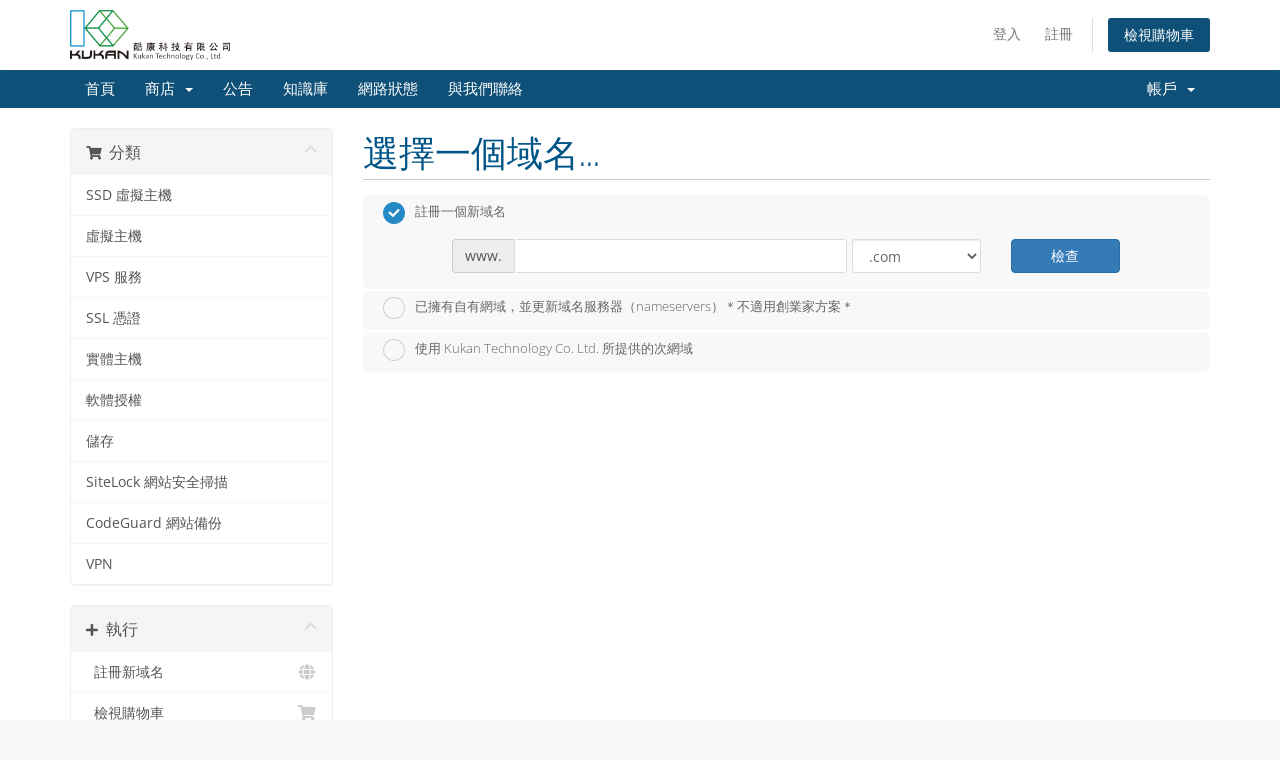

--- FILE ---
content_type: text/html; charset=utf-8
request_url: https://kukan.tw/hosts/store/xu-ni-zhu-ji/un-tw-10gd
body_size: 9610
content:
<!DOCTYPE html>
<html lang="en">
<head>
    <meta charset="utf-8" />
    <meta http-equiv="X-UA-Compatible" content="IE=edge">
    <meta name="viewport" content="width=device-width, initial-scale=1">
    <title>購物車 - Kukan Technology Co. Ltd.</title>

    <!-- Styling -->
<link href="/hosts/assets/fonts/css/open-sans-family.css" rel="stylesheet" type="text/css" />
<link href="/hosts/assets/fonts/css/raleway-family.css" rel="stylesheet" type="text/css" />
<link href="/hosts/templates/six/css/all.min.css?v=ed5b4d" rel="stylesheet">
<link href="/hosts/assets/css/fontawesome-all.min.css" rel="stylesheet">
<link href="/hosts/templates/six/css/custom.css" rel="stylesheet">

<!-- HTML5 Shim and Respond.js IE8 support of HTML5 elements and media queries -->
<!-- WARNING: Respond.js doesn't work if you view the page via file:// -->
<!--[if lt IE 9]>
  <script src="https://oss.maxcdn.com/libs/html5shiv/3.7.0/html5shiv.js"></script>
  <script src="https://oss.maxcdn.com/libs/respond.js/1.4.2/respond.min.js"></script>
<![endif]-->

<script type="text/javascript">
    var csrfToken = 'a2c9dc883e7a2ee9c41596fea965f1486323bfea',
        markdownGuide = 'Markdown Guide',
        locale = 'en',
        saved = '已儲存',
        saving = '自動儲存中',
        whmcsBaseUrl = "/hosts";
    </script>
<script src="/hosts/templates/six/js/scripts.min.js?v=ed5b4d"></script>


    

</head>
<body data-phone-cc-input="1">


<section id="header">
    <div class="container">
        <ul class="top-nav">
                                        <li>
                    <a href="/hosts/clientarea.php">登入</a>
                </li>
                                    <li>
                        <a href="/hosts/register.php">註冊</a>
                    </li>
                                <li class="primary-action">
                    <a href="/hosts/cart.php?a=view" class="btn">
                        檢視購物車
                    </a>
                </li>
                                </ul>

                    <a href="/hosts/index.php" class="logo"><img src="/hosts/assets/img/logo.png" alt="Kukan Technology Co. Ltd."></a>
        
    </div>
</section>

<section id="main-menu">

    <nav id="nav" class="navbar navbar-default navbar-main" role="navigation">
        <div class="container">
            <!-- Brand and toggle get grouped for better mobile display -->
            <div class="navbar-header">
                <button type="button" class="navbar-toggle" data-toggle="collapse" data-target="#primary-nav">
                    <span class="sr-only">Toggle navigation</span>
                    <span class="icon-bar"></span>
                    <span class="icon-bar"></span>
                    <span class="icon-bar"></span>
                </button>
            </div>

            <!-- Collect the nav links, forms, and other content for toggling -->
            <div class="collapse navbar-collapse" id="primary-nav">

                <ul class="nav navbar-nav">

                        <li menuItemName="Home" class="" id="Primary_Navbar-Home">
        <a href="https://kukan.tw">
                        首頁
                                </a>
            </li>
    <li menuItemName="Store" class="dropdown" id="Primary_Navbar-Store">
        <a class="dropdown-toggle" data-toggle="dropdown" href="#">
                        商店
                        &nbsp;<b class="caret"></b>        </a>
                    <ul class="dropdown-menu">
                            <li menuItemName="Browse Products Services" id="Primary_Navbar-Store-Browse_Products_Services">
                    <a href="/hosts/store">
                                                瀏覽全部
                                            </a>
                </li>
                            <li menuItemName="Shop Divider 1" class="nav-divider" id="Primary_Navbar-Store-Shop_Divider_1">
                    <a href="">
                                                -----
                                            </a>
                </li>
                            <li menuItemName="SSD 虛擬主機" id="Primary_Navbar-Store-SSD_虛擬主機">
                    <a href="/hosts/store/ssd-xu-ni-zhu-ji">
                                                SSD 虛擬主機
                                            </a>
                </li>
                            <li menuItemName="虛擬主機" id="Primary_Navbar-Store-虛擬主機">
                    <a href="/hosts/store/xu-ni-zhu-ji">
                                                虛擬主機
                                            </a>
                </li>
                            <li menuItemName="VPS 服務" id="Primary_Navbar-Store-VPS_服務">
                    <a href="/hosts/store/vps-fu-wu">
                                                VPS 服務
                                            </a>
                </li>
                            <li menuItemName="SSL 憑證" id="Primary_Navbar-Store-SSL_憑證">
                    <a href="/hosts/store/ssl-ping-zheng">
                                                SSL 憑證
                                            </a>
                </li>
                            <li menuItemName="實體主機" id="Primary_Navbar-Store-實體主機">
                    <a href="/hosts/store/shi-ti-zhu-ji">
                                                實體主機
                                            </a>
                </li>
                            <li menuItemName="軟體授權" id="Primary_Navbar-Store-軟體授權">
                    <a href="/hosts/store/ruan-ti-shou-quan">
                                                軟體授權
                                            </a>
                </li>
                            <li menuItemName="儲存" id="Primary_Navbar-Store-儲存">
                    <a href="/hosts/store/chu-cun">
                                                儲存
                                            </a>
                </li>
                            <li menuItemName="sitelock" id="Primary_Navbar-Store-sitelock">
                    <a href="/hosts/store/sitelock">
                                                SiteLock 網站安全掃描
                                            </a>
                </li>
                            <li menuItemName="codeguard" id="Primary_Navbar-Store-codeguard">
                    <a href="/hosts/store/codeguard">
                                                CodeGuard 網站備份
                                            </a>
                </li>
                            <li menuItemName="sitelockvpn" id="Primary_Navbar-Store-sitelockvpn">
                    <a href="/hosts/store/vpn">
                                                VPN
                                            </a>
                </li>
                            <li menuItemName="Shop Divider 2" class="nav-divider" id="Primary_Navbar-Store-Shop_Divider_2">
                    <a href="">
                                                -----
                                            </a>
                </li>
                            <li menuItemName="Register a New Domain" id="Primary_Navbar-Store-Register_a_New_Domain">
                    <a href="/hosts/cart.php?a=add&domain=register">
                                                註冊新域名
                                            </a>
                </li>
                        </ul>
            </li>
    <li menuItemName="Announcements" class="" id="Primary_Navbar-Announcements">
        <a href="/hosts/announcements">
                        公告
                                </a>
            </li>
    <li menuItemName="Knowledgebase" class="" id="Primary_Navbar-Knowledgebase">
        <a href="/hosts/knowledgebase">
                        知識庫
                                </a>
            </li>
    <li menuItemName="Network Status" class="" id="Primary_Navbar-Network_Status">
        <a href="/hosts/serverstatus.php">
                        網路狀態
                                </a>
            </li>
    <li menuItemName="Contact Us" class="" id="Primary_Navbar-Contact_Us">
        <a href="/hosts/contact.php">
                        與我們聯絡
                                </a>
            </li>

                </ul>

                <ul class="nav navbar-nav navbar-right">

                        <li menuItemName="Account" class="dropdown" id="Secondary_Navbar-Account">
        <a class="dropdown-toggle" data-toggle="dropdown" href="#">
                        帳戶
                        &nbsp;<b class="caret"></b>        </a>
                    <ul class="dropdown-menu">
                            <li menuItemName="Login" id="Secondary_Navbar-Account-Login">
                    <a href="/hosts/clientarea.php">
                                                登入
                                            </a>
                </li>
                            <li menuItemName="Register" id="Secondary_Navbar-Account-Register">
                    <a href="/hosts/register.php">
                                                註冊
                                            </a>
                </li>
                            <li menuItemName="Divider" class="nav-divider" id="Secondary_Navbar-Account-Divider">
                    <a href="">
                                                -----
                                            </a>
                </li>
                            <li menuItemName="Forgot Password?" id="Secondary_Navbar-Account-Forgot_Password?">
                    <a href="/hosts/password/reset">
                                                忘記密碼？
                                            </a>
                </li>
                        </ul>
            </li>

                </ul>

            </div><!-- /.navbar-collapse -->
        </div>
    </nav>

</section>



<section id="main-body">
    <div class="container">
        <div class="row">

                <!-- Container for main page display content -->
        <div class="col-xs-12 main-content">
            

<link rel="stylesheet" type="text/css" href="/hosts/templates/orderforms/standard_cart/css/all.min.css?v=ed5b4d" />
<script type="text/javascript" src="/hosts/templates/orderforms/standard_cart/js/scripts.min.js?v=ed5b4d"></script>
<div id="order-standard_cart">

    <div class="row">
        <div class="cart-sidebar">
                <div menuItemName="Categories" class="panel card card-sidebar mb-3 panel-sidebar">
        <div class="panel-heading card-header">
            <h3 class="panel-title">
                                    <i class="fas fa-shopping-cart"></i>&nbsp;
                
                分類

                
                <i class="fas fa-chevron-up card-minimise panel-minimise pull-right float-right"></i>
            </h3>
        </div>

        
                    <div class="list-group collapsable-card-body">
                                                            <a menuItemName="SSD 虛擬主機" href="/hosts/store/ssd-xu-ni-zhu-ji" class="list-group-item list-group-item-action" id="Secondary_Sidebar-Categories-SSD_虛擬主機">
                            
                            SSD 虛擬主機

                                                    </a>
                                                                                <a menuItemName="虛擬主機" href="/hosts/store/xu-ni-zhu-ji" class="list-group-item list-group-item-action" id="Secondary_Sidebar-Categories-虛擬主機">
                            
                            虛擬主機

                                                    </a>
                                                                                <a menuItemName="VPS 服務" href="/hosts/store/vps-fu-wu" class="list-group-item list-group-item-action" id="Secondary_Sidebar-Categories-VPS_服務">
                            
                            VPS 服務

                                                    </a>
                                                                                <a menuItemName="SSL 憑證" href="/hosts/store/ssl-ping-zheng" class="list-group-item list-group-item-action" id="Secondary_Sidebar-Categories-SSL_憑證">
                            
                            SSL 憑證

                                                    </a>
                                                                                <a menuItemName="實體主機" href="/hosts/store/shi-ti-zhu-ji" class="list-group-item list-group-item-action" id="Secondary_Sidebar-Categories-實體主機">
                            
                            實體主機

                                                    </a>
                                                                                <a menuItemName="軟體授權" href="/hosts/store/ruan-ti-shou-quan" class="list-group-item list-group-item-action" id="Secondary_Sidebar-Categories-軟體授權">
                            
                            軟體授權

                                                    </a>
                                                                                <a menuItemName="儲存" href="/hosts/store/chu-cun" class="list-group-item list-group-item-action" id="Secondary_Sidebar-Categories-儲存">
                            
                            儲存

                                                    </a>
                                                                                <a menuItemName="sitelock" href="/hosts/store/sitelock" class="list-group-item list-group-item-action" id="Secondary_Sidebar-Categories-sitelock">
                            
                            SiteLock 網站安全掃描

                                                    </a>
                                                                                <a menuItemName="codeguard" href="/hosts/store/codeguard" class="list-group-item list-group-item-action" id="Secondary_Sidebar-Categories-codeguard">
                            
                            CodeGuard 網站備份

                                                    </a>
                                                                                <a menuItemName="sitelockvpn" href="/hosts/store/vpn" class="list-group-item list-group-item-action" id="Secondary_Sidebar-Categories-sitelockvpn">
                            
                            VPN

                                                    </a>
                                                </div>
        
            </div>

        <div menuItemName="Actions" class="panel card card-sidebar mb-3 panel-sidebar">
        <div class="panel-heading card-header">
            <h3 class="panel-title">
                                    <i class="fas fa-plus"></i>&nbsp;
                
                執行

                
                <i class="fas fa-chevron-up card-minimise panel-minimise pull-right float-right"></i>
            </h3>
        </div>

        
                    <div class="list-group collapsable-card-body">
                                                            <a menuItemName="Domain Registration" href="/hosts/cart.php?a=add&domain=register" class="list-group-item list-group-item-action" id="Secondary_Sidebar-Actions-Domain_Registration">
                                                            <i class="fas fa-globe fa-fw"></i>&nbsp;
                            
                            註冊新域名

                                                    </a>
                                                                                <a menuItemName="View Cart" href="/hosts/cart.php?a=view" class="list-group-item list-group-item-action" id="Secondary_Sidebar-Actions-View_Cart">
                                                            <i class="fas fa-shopping-cart fa-fw"></i>&nbsp;
                            
                            檢視購物車

                                                    </a>
                                                </div>
        
            </div>

        <div menuItemName="Choose Currency" class="panel card card-sidebar mb-3 panel-sidebar">
        <div class="panel-heading card-header">
            <h3 class="panel-title">
                                    <i class="fas fa-plus"></i>&nbsp;
                
                選擇貨幣

                
                <i class="fas fa-chevron-up card-minimise panel-minimise pull-right float-right"></i>
            </h3>
        </div>

                    <div class="panel-body card-body collapsable-card-body">
                <form method="post" action="">
<input type="hidden" name="token" value="a2c9dc883e7a2ee9c41596fea965f1486323bfea" />
    <select name="currency" onchange="submit()" class="form-control"><option value="1" selected>TWD</option><option value="7">USD</option>    </select>
</form>
            </div>
        
        
            </div>

            </div>

        <div class="cart-body">
            <div class="header-lined">
                <h1 class="font-size-36">選擇一個域名...</h1>
            </div>
            <div class="sidebar-collapsed">

            <div class="panel card panel-default">
                <div class="m-0 panel-heading card-header">
        <h3 class="panel-title">
                            <i class="fas fa-shopping-cart"></i>&nbsp;
            
            分類

                    </h3>
    </div>

    <div class="panel-body card-body">
        <form role="form">
            <select class="form-control custom-select" onchange="selectChangeNavigate(this)">
                                                    <option menuItemName="SSD 虛擬主機" value="/hosts/store/ssd-xu-ni-zhu-ji" class="list-group-item" >
                        SSD 虛擬主機

                                            </option>
                                                        <option menuItemName="虛擬主機" value="/hosts/store/xu-ni-zhu-ji" class="list-group-item" >
                        虛擬主機

                                            </option>
                                                        <option menuItemName="VPS 服務" value="/hosts/store/vps-fu-wu" class="list-group-item" >
                        VPS 服務

                                            </option>
                                                        <option menuItemName="SSL 憑證" value="/hosts/store/ssl-ping-zheng" class="list-group-item" >
                        SSL 憑證

                                            </option>
                                                        <option menuItemName="實體主機" value="/hosts/store/shi-ti-zhu-ji" class="list-group-item" >
                        實體主機

                                            </option>
                                                        <option menuItemName="軟體授權" value="/hosts/store/ruan-ti-shou-quan" class="list-group-item" >
                        軟體授權

                                            </option>
                                                        <option menuItemName="儲存" value="/hosts/store/chu-cun" class="list-group-item" >
                        儲存

                                            </option>
                                                        <option menuItemName="sitelock" value="/hosts/store/sitelock" class="list-group-item" >
                        SiteLock 網站安全掃描

                                            </option>
                                                        <option menuItemName="codeguard" value="/hosts/store/codeguard" class="list-group-item" >
                        CodeGuard 網站備份

                                            </option>
                                                        <option menuItemName="sitelockvpn" value="/hosts/store/vpn" class="list-group-item" >
                        VPN

                                            </option>
                                                                        <option value="" class="list-group-item" selected=""selected>- 選擇另外的商品類別 -</option>
                            </select>
        </form>
    </div>

            </div>
            <div class="panel card panel-default">
                <div class="m-0 panel-heading card-header">
        <h3 class="panel-title">
                            <i class="fas fa-plus"></i>&nbsp;
            
            執行

                    </h3>
    </div>

    <div class="panel-body card-body">
        <form role="form">
            <select class="form-control custom-select" onchange="selectChangeNavigate(this)">
                                                    <option menuItemName="Domain Registration" value="/hosts/cart.php?a=add&domain=register" class="list-group-item" >
                        註冊新域名

                                            </option>
                                                        <option menuItemName="View Cart" value="/hosts/cart.php?a=view" class="list-group-item" >
                        檢視購物車

                                            </option>
                                                                        <option value="" class="list-group-item" selected=""selected>- 選擇另外的商品類別 -</option>
                            </select>
        </form>
    </div>

            </div>
            <div class="panel card panel-default">
                <div class="m-0 panel-heading card-header">
        <h3 class="panel-title">
                            <i class="fas fa-plus"></i>&nbsp;
            
            選擇貨幣

                    </h3>
    </div>

    <div class="panel-body card-body">
        <form role="form">
            <select class="form-control custom-select" onchange="selectChangeNavigate(this)">
                                                                    <option value="" class="list-group-item" selected=""selected>- 選擇另外的商品類別 -</option>
                            </select>
        </form>
    </div>

            </div>
    
            <div class="pull-right form-inline float-right">
            <form method="post" action="/hosts/cart.php">
<input type="hidden" name="token" value="a2c9dc883e7a2ee9c41596fea965f1486323bfea" />
                <select name="currency" onchange="submit()" class="form-control">
                    <option value="">選擇貨幣</option>
                                            <option value="1" selected>TWD</option>
                                            <option value="7">USD</option>
                                    </select>
            </form>
        </div>
    
</div>
            <form id="frmProductDomain">
                <input type="hidden" id="frmProductDomainPid" value="217" />
                <div class="domain-selection-options">
                                                                <div class="option">
                            <label>
                                <input type="radio" name="domainoption" value="register" id="selregister" checked />註冊一個新域名
                            </label>
                            <div class="domain-input-group clearfix" id="domainregister">
                                <div class="row">
                                    <div class="col-sm-8 col-sm-offset-1 offset-sm-1">
                                        <div class="row domains-row">
                                            <div class="col-xs-9 col-9">
                                                <div class="input-group">
                                                    <div class="input-group-addon input-group-prepend">
                                                        <span class="input-group-text">www.</span>
                                                    </div>
                                                    <input type="text" id="registersld" value="" class="form-control" autocapitalize="none" data-toggle="tooltip" data-placement="top" data-trigger="manual" title="請輸入您的網域名稱" />
                                                </div>
                                            </div>
                                            <div class="col-xs-3 col-3">
                                                <select id="registertld" class="form-control">
                                                                                                            <option value=".com">.com</option>
                                                                                                            <option value=".coffee">.coffee</option>
                                                                                                            <option value=".shop">.shop</option>
                                                                                                            <option value=".net">.net</option>
                                                                                                            <option value=".org">.org</option>
                                                                                                            <option value=".tw">.tw</option>
                                                                                                            <option value=".com.tw">.com.tw</option>
                                                                                                            <option value=".org.tw">.org.tw</option>
                                                                                                            <option value=".biz">.biz</option>
                                                                                                            <option value=".info">.info</option>
                                                                                                            <option value=".idv.tw">.idv.tw</option>
                                                                                                            <option value=".asia">.asia</option>
                                                                                                            <option value=".best">.best</option>
                                                                                                            <option value=".cafe">.cafe</option>
                                                                                                            <option value=".blog">.blog</option>
                                                                                                            <option value=".me">.me</option>
                                                                                                            <option value=".top">.top</option>
                                                                                                            <option value=".online">.online</option>
                                                                                                    </select>
                                            </div>
                                        </div>
                                    </div>
                                    <div class="col-sm-2">
                                        <button type="submit" class="btn btn-primary btn-block">
                                            檢查
                                        </button>
                                    </div>
                                </div>
                            </div>
                        </div>
                                                                                    <div class="option">
                            <label>
                                <input type="radio" name="domainoption" value="owndomain" id="selowndomain" />已擁有自有網域，並更新域名服務器（nameservers）＊不適用創業家方案＊
                            </label>
                            <div class="domain-input-group clearfix" id="domainowndomain">
                                <div class="row">
                                    <div class="col-sm-8 col-sm-offset-1 offset-sm-1">
                                        <div class="row domains-row">
                                            <div class="col-xs-9 col-9">
                                                <div class="input-group">
                                                    <div class="input-group-addon input-group-prepend">
                                                        <span class="input-group-text">www.</span>
                                                    </div>
                                                    <input type="text" id="owndomainsld" value="" placeholder="example" class="form-control" autocapitalize="none" data-toggle="tooltip" data-placement="top" data-trigger="manual" title="請輸入您的網域名稱" />
                                                </div>
                                            </div>
                                            <div class="col-xs-3 col-3">
                                                <input type="text" id="owndomaintld" value="" placeholder="com" class="form-control" autocapitalize="none" data-toggle="tooltip" data-placement="top" data-trigger="manual" title="必填欄位" />
                                            </div>
                                        </div>
                                    </div>
                                    <div class="col-sm-2">
                                        <button type="submit" class="btn btn-primary btn-block" id="useOwnDomain">
                                            使用
                                        </button>
                                    </div>
                                </div>
                            </div>
                        </div>
                                                                <div class="option">
                            <label>
                                <input type="radio" name="domainoption" value="subdomain" id="selsubdomain" />使用 Kukan Technology Co. Ltd. 所提供的次網域
                            </label>
                            <div class="domain-input-group clearfix" id="domainsubdomain">
                                <div class="row">
                                    <div class="col-sm-9">
                                        <div class="row domains-row">
                                            <div class="col-xs-2 col-2 text-right">
                                                <p class="form-control-static">http://</p>
                                            </div>
                                            <div class="col-xs-5 col-5">
                                                <input type="text" id="subdomainsld" value="" placeholder="yourname" class="form-control" autocapitalize="none" data-toggle="tooltip" data-placement="top" data-trigger="manual" title="請輸入您的網域名稱" />
                                            </div>
                                            <div class="col-xs-5 col-5">
                                                <select id="subdomaintld" class="form-control">
                                                                                                            <option value="0">.hosts.kukan.tw</option>
                                                                                                    </select>
                                            </div>
                                        </div>
                                    </div>
                                    <div class="col-sm-2">
                                        <button type="submit" class="btn btn-primary btn-block">
                                            檢查
                                        </button>
                                    </div>
                                </div>
                            </div>
                        </div>
                                    </div>

                
            </form>

            <div class="clearfix"></div>
            <form method="post" action="/hosts/cart.php?a=add&pid=217&domainselect=1" id="frmProductDomainSelections">
<input type="hidden" name="token" value="a2c9dc883e7a2ee9c41596fea965f1486323bfea" />

                <div id="DomainSearchResults" class="w-hidden">

                    <div id="searchDomainInfo">
                        <p id="primaryLookupSearching" class="domain-lookup-loader domain-lookup-primary-loader domain-searching domain-checker-result-headline">
                            <i class="fas fa-spinner fa-spin"></i>
                            <span class="domain-lookup-register-loader">正在檢查可用性......</span>
                            <span class="domain-lookup-transfer-loader">Verifying transfer eligibility...</span>
                            <span class="domain-lookup-other-loader">Verifying your domain selection...</span>
                        </p>
                        <div id="primaryLookupResult" class="domain-lookup-result domain-lookup-primary-results w-hidden">
                            <div class="domain-unavailable domain-checker-unavailable headline"><strong>:域名</strong> 是無法使用的</div>
                            <div class="domain-available domain-checker-available headline"><strong>:domain</strong> is available.</div>
                            <div class="btn btn-primary domain-contact-support headline">與我們聯絡</div>
                            <div class="transfer-eligible">
                                <p class="domain-checker-available headline">Your domain is eligible for transfer</p>
                                <p>Please ensure you have unlocked your domain at your current registrar before continuing.</p>
                            </div>
                            <div class="transfer-not-eligible">
                                <p class="domain-checker-unavailable headline">Not Eligible for Transfer</p>
                                <p>The domain you entered does not appear to be registered.</p>
                                <p>If the domain was registered recently, you may need to try again later.</p>
                                <p>Alternatively, you can perform a search to register this domain.</p>
                            </div>
                            <div class="domain-invalid">
                                <p class="domain-checker-unavailable headline">無效的網域名稱</p>
                                <p>
                                    網域名稱必須以字母或數字開頭<span class="domain-length-restrictions">長度在 <span class="min-length"></span> 到 <span class="max-length"></span> 個字符之間。<br/>（若您欲申請中文或是其他種類之域名，請來信與我們聯繫）</span><br />
                                    請檢查您的輸入內容，然後再重試一次。
                                </p>
                            </div>
                            <div id="idnLanguageSelector" class="margin-10 idn-language-selector idn-language w-hidden">
                                <div class="row">
                                    <div class="col-sm-10 col-sm-offset-1 col-lg-8 col-lg-offset-2 offset-sm-1 offset-lg-2">
                                        <div class="margin-10 text-center">
                                            We detected the domain you entered is an international domain name. In order to continue, please select your desired domain language.
                                        </div>
                                    </div>
                                </div>
                                <div class="row">
                                    <div class="col-sm-8 col-lg-6 col-sm-offset-2 col-lg-offset-3 offset-sm-2 offset-lg-3">
                                        <div class="form-group">
                                            <select name="idnlanguage" class="form-control">
                                                <option value="">Choose IDN Language</option>
                                                                                                    <option value="afr">Afrikaans</option>
                                                                                                    <option value="alb">Albanian</option>
                                                                                                    <option value="ara">Arabic</option>
                                                                                                    <option value="arg">Aragonese</option>
                                                                                                    <option value="arm">Armenian</option>
                                                                                                    <option value="asm">Assamese</option>
                                                                                                    <option value="ast">Asturian</option>
                                                                                                    <option value="ave">Avestan</option>
                                                                                                    <option value="awa">Awadhi</option>
                                                                                                    <option value="aze">Azerbaijani</option>
                                                                                                    <option value="ban">Balinese</option>
                                                                                                    <option value="bal">Baluchi</option>
                                                                                                    <option value="bas">Basa</option>
                                                                                                    <option value="bak">Bashkir</option>
                                                                                                    <option value="baq">Basque</option>
                                                                                                    <option value="bel">Belarusian</option>
                                                                                                    <option value="ben">Bengali</option>
                                                                                                    <option value="bho">Bhojpuri</option>
                                                                                                    <option value="bos">Bosnian</option>
                                                                                                    <option value="bul">Bulgarian</option>
                                                                                                    <option value="bur">Burmese</option>
                                                                                                    <option value="car">Carib</option>
                                                                                                    <option value="cat">Catalan</option>
                                                                                                    <option value="che">Chechen</option>
                                                                                                    <option value="chi">Chinese</option>
                                                                                                    <option value="chv">Chuvash</option>
                                                                                                    <option value="cop">Coptic</option>
                                                                                                    <option value="cos">Corsican</option>
                                                                                                    <option value="scr">Croatian</option>
                                                                                                    <option value="cze">Czech</option>
                                                                                                    <option value="dan">Danish</option>
                                                                                                    <option value="div">Divehi</option>
                                                                                                    <option value="doi">Dogri</option>
                                                                                                    <option value="dut">Dutch</option>
                                                                                                    <option value="eng">English</option>
                                                                                                    <option value="est">Estonian</option>
                                                                                                    <option value="fao">Faroese</option>
                                                                                                    <option value="fij">Fijian</option>
                                                                                                    <option value="fin">Finnish</option>
                                                                                                    <option value="fre">French</option>
                                                                                                    <option value="fry">Frisian</option>
                                                                                                    <option value="gla">Gaelic; Scottish Gaelic</option>
                                                                                                    <option value="geo">Georgian</option>
                                                                                                    <option value="ger">German</option>
                                                                                                    <option value="gon">Gondi</option>
                                                                                                    <option value="gre">Greek</option>
                                                                                                    <option value="guj">Gujarati</option>
                                                                                                    <option value="heb">Hebrew</option>
                                                                                                    <option value="hin">Hindi</option>
                                                                                                    <option value="hun">Hungarian</option>
                                                                                                    <option value="ice">Icelandic</option>
                                                                                                    <option value="inc">Indic</option>
                                                                                                    <option value="ind">Indonesian</option>
                                                                                                    <option value="inh">Ingush</option>
                                                                                                    <option value="gle">Irish</option>
                                                                                                    <option value="ita">Italian</option>
                                                                                                    <option value="jpn">Japanese</option>
                                                                                                    <option value="jav">Javanese</option>
                                                                                                    <option value="kas">Kashmiri</option>
                                                                                                    <option value="kaz">Kazakh</option>
                                                                                                    <option value="khm">Khmer</option>
                                                                                                    <option value="kir">Kirghiz</option>
                                                                                                    <option value="kor">Korean</option>
                                                                                                    <option value="kur">Kurdish</option>
                                                                                                    <option value="lao">Lao</option>
                                                                                                    <option value="lat">Latin</option>
                                                                                                    <option value="lav">Latvian</option>
                                                                                                    <option value="lit">Lithuanian</option>
                                                                                                    <option value="ltz">Luxembourgish</option>
                                                                                                    <option value="mac">Macedonian</option>
                                                                                                    <option value="may">Malay</option>
                                                                                                    <option value="mal">Malayalam</option>
                                                                                                    <option value="mlt">Maltese</option>
                                                                                                    <option value="mao">Maori</option>
                                                                                                    <option value="mol">Moldavian</option>
                                                                                                    <option value="mon">Mongolian</option>
                                                                                                    <option value="nep">Nepali</option>
                                                                                                    <option value="nor">Norwegian</option>
                                                                                                    <option value="ori">Oriya</option>
                                                                                                    <option value="oss">Ossetian</option>
                                                                                                    <option value="per">Persian</option>
                                                                                                    <option value="pol">Polish</option>
                                                                                                    <option value="por">Portuguese</option>
                                                                                                    <option value="pan">Punjabi</option>
                                                                                                    <option value="pus">Pushto</option>
                                                                                                    <option value="raj">Rajasthani</option>
                                                                                                    <option value="rum">Romanian</option>
                                                                                                    <option value="rus">Russian</option>
                                                                                                    <option value="smo">Samoan</option>
                                                                                                    <option value="san">Sanskrit</option>
                                                                                                    <option value="srd">Sardinian</option>
                                                                                                    <option value="scc">Serbian</option>
                                                                                                    <option value="snd">Sindhi</option>
                                                                                                    <option value="sin">Sinhalese</option>
                                                                                                    <option value="slo">Slovak</option>
                                                                                                    <option value="slv">Slovenian</option>
                                                                                                    <option value="som">Somali</option>
                                                                                                    <option value="spa">Spanish</option>
                                                                                                    <option value="swa">Swahili</option>
                                                                                                    <option value="swe">Swedish</option>
                                                                                                    <option value="syr">Syriac</option>
                                                                                                    <option value="tgk">Tajik</option>
                                                                                                    <option value="tam">Tamil</option>
                                                                                                    <option value="tel">Telugu</option>
                                                                                                    <option value="tha">Thai</option>
                                                                                                    <option value="tib">Tibetan</option>
                                                                                                    <option value="tur">Turkish</option>
                                                                                                    <option value="ukr">Ukrainian</option>
                                                                                                    <option value="urd">Urdu</option>
                                                                                                    <option value="uzb">Uzbek</option>
                                                                                                    <option value="vie">Vietnamese</option>
                                                                                                    <option value="wel">Welsh</option>
                                                                                                    <option value="yid">Yiddish</option>
                                                                                            </select>
                                            <div class="field-error-msg">
                                                Please select the language of the domain you wish to register.
                                            </div>
                                        </div>
                                    </div>
                                </div>
                            </div>
                            <div class="domain-price">
                                <span class="register-price-label">註冊該域名的價格為</span>
                                <span class="transfer-price-label w-hidden">Transfer to us and extend by 1 year* for</span>
                                <span class="price"></span>
                            </div>
                            <p class="domain-error domain-checker-unavailable headline"></p>
                            <input type="hidden" id="resultDomainOption" name="domainoption" />
                            <input type="hidden" id="resultDomain" name="domains[]" />
                            <input type="hidden" id="resultDomainPricingTerm" />
                        </div>
                    </div>

                                                                        <div id="spotlightTlds" class="spotlight-tlds clearfix w-hidden">
                                <div class="spotlight-tlds-container">
                                                                            <div class="spotlight-tld-container spotlight-tld-container-8">
                                            <div id="spotlighttw" class="spotlight-tld">
                                                                                                    <div class="spotlight-tld-sale">特價</div>
                                                                                                .tw
                                                <span class="domain-lookup-loader domain-lookup-spotlight-loader">
                                                    <i class="fas fa-spinner fa-spin"></i>
                                                </span>
                                                <div class="domain-lookup-result">
                                                    <button type="button" class="btn unavailable w-hidden" disabled="disabled">
                                                        不可使用
                                                    </button>
                                                    <button type="button" class="btn invalid w-hidden" disabled="disabled">
                                                        不可使用
                                                    </button>
                                                    <span class="available price w-hidden">NTD$1,000</span>
                                                    <button type="button" class="btn btn-add-to-cart product-domain w-hidden" data-whois="0" data-domain="">
                                                        <span class="to-add">加入購物車</span>
                                                        <span class="loading">
                                                            <i class="fas fa-spinner fa-spin"></i> 讀取中...
                                                        </span>
                                                        <span class="added"><i class="far fa-shopping-cart"></i> 已新增至購物車</span>
                                                        <span class="unavailable">Taken</span>
                                                    </button>
                                                    <button type="button" class="btn btn-primary domain-contact-support w-hidden">
                                                        Contact Support to Purchase
                                                    </button>
                                                </div>
                                            </div>
                                        </div>
                                                                            <div class="spotlight-tld-container spotlight-tld-container-8">
                                            <div id="spotlightcoffee" class="spotlight-tld">
                                                                                                    <div class="spotlight-tld-sale">特價</div>
                                                                                                .coffee
                                                <span class="domain-lookup-loader domain-lookup-spotlight-loader">
                                                    <i class="fas fa-spinner fa-spin"></i>
                                                </span>
                                                <div class="domain-lookup-result">
                                                    <button type="button" class="btn unavailable w-hidden" disabled="disabled">
                                                        不可使用
                                                    </button>
                                                    <button type="button" class="btn invalid w-hidden" disabled="disabled">
                                                        不可使用
                                                    </button>
                                                    <span class="available price w-hidden">NTD$900</span>
                                                    <button type="button" class="btn btn-add-to-cart product-domain w-hidden" data-whois="0" data-domain="">
                                                        <span class="to-add">加入購物車</span>
                                                        <span class="loading">
                                                            <i class="fas fa-spinner fa-spin"></i> 讀取中...
                                                        </span>
                                                        <span class="added"><i class="far fa-shopping-cart"></i> 已新增至購物車</span>
                                                        <span class="unavailable">Taken</span>
                                                    </button>
                                                    <button type="button" class="btn btn-primary domain-contact-support w-hidden">
                                                        Contact Support to Purchase
                                                    </button>
                                                </div>
                                            </div>
                                        </div>
                                                                            <div class="spotlight-tld-container spotlight-tld-container-8">
                                            <div id="spotlightcom" class="spotlight-tld">
                                                                                                    <div class="spotlight-tld-hot">熱門</div>
                                                                                                .com
                                                <span class="domain-lookup-loader domain-lookup-spotlight-loader">
                                                    <i class="fas fa-spinner fa-spin"></i>
                                                </span>
                                                <div class="domain-lookup-result">
                                                    <button type="button" class="btn unavailable w-hidden" disabled="disabled">
                                                        不可使用
                                                    </button>
                                                    <button type="button" class="btn invalid w-hidden" disabled="disabled">
                                                        不可使用
                                                    </button>
                                                    <span class="available price w-hidden">NTD$500</span>
                                                    <button type="button" class="btn btn-add-to-cart product-domain w-hidden" data-whois="0" data-domain="">
                                                        <span class="to-add">加入購物車</span>
                                                        <span class="loading">
                                                            <i class="fas fa-spinner fa-spin"></i> 讀取中...
                                                        </span>
                                                        <span class="added"><i class="far fa-shopping-cart"></i> 已新增至購物車</span>
                                                        <span class="unavailable">Taken</span>
                                                    </button>
                                                    <button type="button" class="btn btn-primary domain-contact-support w-hidden">
                                                        Contact Support to Purchase
                                                    </button>
                                                </div>
                                            </div>
                                        </div>
                                                                            <div class="spotlight-tld-container spotlight-tld-container-8">
                                            <div id="spotlightorg" class="spotlight-tld">
                                                                                                .org
                                                <span class="domain-lookup-loader domain-lookup-spotlight-loader">
                                                    <i class="fas fa-spinner fa-spin"></i>
                                                </span>
                                                <div class="domain-lookup-result">
                                                    <button type="button" class="btn unavailable w-hidden" disabled="disabled">
                                                        不可使用
                                                    </button>
                                                    <button type="button" class="btn invalid w-hidden" disabled="disabled">
                                                        不可使用
                                                    </button>
                                                    <span class="available price w-hidden">NTD$500</span>
                                                    <button type="button" class="btn btn-add-to-cart product-domain w-hidden" data-whois="0" data-domain="">
                                                        <span class="to-add">加入購物車</span>
                                                        <span class="loading">
                                                            <i class="fas fa-spinner fa-spin"></i> 讀取中...
                                                        </span>
                                                        <span class="added"><i class="far fa-shopping-cart"></i> 已新增至購物車</span>
                                                        <span class="unavailable">Taken</span>
                                                    </button>
                                                    <button type="button" class="btn btn-primary domain-contact-support w-hidden">
                                                        Contact Support to Purchase
                                                    </button>
                                                </div>
                                            </div>
                                        </div>
                                                                            <div class="spotlight-tld-container spotlight-tld-container-8">
                                            <div id="spotlightcafe" class="spotlight-tld">
                                                                                                .cafe
                                                <span class="domain-lookup-loader domain-lookup-spotlight-loader">
                                                    <i class="fas fa-spinner fa-spin"></i>
                                                </span>
                                                <div class="domain-lookup-result">
                                                    <button type="button" class="btn unavailable w-hidden" disabled="disabled">
                                                        不可使用
                                                    </button>
                                                    <button type="button" class="btn invalid w-hidden" disabled="disabled">
                                                        不可使用
                                                    </button>
                                                    <span class="available price w-hidden">NTD$850</span>
                                                    <button type="button" class="btn btn-add-to-cart product-domain w-hidden" data-whois="0" data-domain="">
                                                        <span class="to-add">加入購物車</span>
                                                        <span class="loading">
                                                            <i class="fas fa-spinner fa-spin"></i> 讀取中...
                                                        </span>
                                                        <span class="added"><i class="far fa-shopping-cart"></i> 已新增至購物車</span>
                                                        <span class="unavailable">Taken</span>
                                                    </button>
                                                    <button type="button" class="btn btn-primary domain-contact-support w-hidden">
                                                        Contact Support to Purchase
                                                    </button>
                                                </div>
                                            </div>
                                        </div>
                                                                            <div class="spotlight-tld-container spotlight-tld-container-8">
                                            <div id="spotlightshop" class="spotlight-tld">
                                                                                                    <div class="spotlight-tld-hot">熱門</div>
                                                                                                .shop
                                                <span class="domain-lookup-loader domain-lookup-spotlight-loader">
                                                    <i class="fas fa-spinner fa-spin"></i>
                                                </span>
                                                <div class="domain-lookup-result">
                                                    <button type="button" class="btn unavailable w-hidden" disabled="disabled">
                                                        不可使用
                                                    </button>
                                                    <button type="button" class="btn invalid w-hidden" disabled="disabled">
                                                        不可使用
                                                    </button>
                                                    <span class="available price w-hidden">NTD$900</span>
                                                    <button type="button" class="btn btn-add-to-cart product-domain w-hidden" data-whois="0" data-domain="">
                                                        <span class="to-add">加入購物車</span>
                                                        <span class="loading">
                                                            <i class="fas fa-spinner fa-spin"></i> 讀取中...
                                                        </span>
                                                        <span class="added"><i class="far fa-shopping-cart"></i> 已新增至購物車</span>
                                                        <span class="unavailable">Taken</span>
                                                    </button>
                                                    <button type="button" class="btn btn-primary domain-contact-support w-hidden">
                                                        Contact Support to Purchase
                                                    </button>
                                                </div>
                                            </div>
                                        </div>
                                                                            <div class="spotlight-tld-container spotlight-tld-container-8">
                                            <div id="spotlightinfo" class="spotlight-tld">
                                                                                                .info
                                                <span class="domain-lookup-loader domain-lookup-spotlight-loader">
                                                    <i class="fas fa-spinner fa-spin"></i>
                                                </span>
                                                <div class="domain-lookup-result">
                                                    <button type="button" class="btn unavailable w-hidden" disabled="disabled">
                                                        不可使用
                                                    </button>
                                                    <button type="button" class="btn invalid w-hidden" disabled="disabled">
                                                        不可使用
                                                    </button>
                                                    <span class="available price w-hidden">NTD$800</span>
                                                    <button type="button" class="btn btn-add-to-cart product-domain w-hidden" data-whois="0" data-domain="">
                                                        <span class="to-add">加入購物車</span>
                                                        <span class="loading">
                                                            <i class="fas fa-spinner fa-spin"></i> 讀取中...
                                                        </span>
                                                        <span class="added"><i class="far fa-shopping-cart"></i> 已新增至購物車</span>
                                                        <span class="unavailable">Taken</span>
                                                    </button>
                                                    <button type="button" class="btn btn-primary domain-contact-support w-hidden">
                                                        Contact Support to Purchase
                                                    </button>
                                                </div>
                                            </div>
                                        </div>
                                                                            <div class="spotlight-tld-container spotlight-tld-container-8">
                                            <div id="spotlightnet" class="spotlight-tld">
                                                                                                .net
                                                <span class="domain-lookup-loader domain-lookup-spotlight-loader">
                                                    <i class="fas fa-spinner fa-spin"></i>
                                                </span>
                                                <div class="domain-lookup-result">
                                                    <button type="button" class="btn unavailable w-hidden" disabled="disabled">
                                                        不可使用
                                                    </button>
                                                    <button type="button" class="btn invalid w-hidden" disabled="disabled">
                                                        不可使用
                                                    </button>
                                                    <span class="available price w-hidden">NTD$500</span>
                                                    <button type="button" class="btn btn-add-to-cart product-domain w-hidden" data-whois="0" data-domain="">
                                                        <span class="to-add">加入購物車</span>
                                                        <span class="loading">
                                                            <i class="fas fa-spinner fa-spin"></i> 讀取中...
                                                        </span>
                                                        <span class="added"><i class="far fa-shopping-cart"></i> 已新增至購物車</span>
                                                        <span class="unavailable">Taken</span>
                                                    </button>
                                                    <button type="button" class="btn btn-primary domain-contact-support w-hidden">
                                                        Contact Support to Purchase
                                                    </button>
                                                </div>
                                            </div>
                                        </div>
                                                                    </div>
                            </div>
                        
                        <div class="suggested-domains w-hidden">
                            <div class="panel-heading card-header">
                                推薦的域名 (如果有其他喜好的域名類型，例如：.art、.bike...等，請與我們聯繫。)
                            </div>
                            <div id="suggestionsLoader" class="card-body panel-body domain-lookup-loader domain-lookup-suggestions-loader">
                                <i class="fas fa-spinner fa-spin"></i> 正在產生相關的推薦域名
                            </div>
                            <div id="domainSuggestions" class="domain-lookup-result list-group w-hidden">
                                <div class="domain-suggestion list-group-item w-hidden">
                                    <span class="domain"></span><span class="extension"></span>
                                    <div class="actions">
                                        <button type="button" class="btn btn-add-to-cart product-domain" data-whois="1" data-domain="">
                                            <span class="to-add">新增至購物車</span>
                                            <span class="loading">
                                                <i class="fas fa-spinner fa-spin"></i> 讀取中...
                                            </span>
                                            <span class="added">已新增至購物車</span>
                                            <span class="unavailable">Taken</span>
                                        </button>
                                        <button type="button" class="btn btn-primary domain-contact-support w-hidden">Contact Support to Purchase</button>
                                        <span class="price"></span>
                                        <span class="promo w-hidden"></span>
                                    </div>
                                </div>
                            </div>
                            <div class="panel-footer card-footer more-suggestions text-center w-hidden">
                                <a id="moreSuggestions" href="#" onclick="loadMoreSuggestions();return false;">提供更多的建議!</a>
                                <span id="noMoreSuggestions" class="no-more small w-hidden">這就是我們為你們所有的結果！ 如果您還沒有找到想要的，請嘗試使用其他搜索字詞或關鍵字。</span>
                            </div>
                            <div class="text-center text-muted domain-suggestions-warning">
                                <p>域名建議有時並不是絕對可申請購買。實際狀況會是在添加到購物車中檢查時才能確定。</p>
                            </div>
                        </div>
                                    </div>

                <div class="text-center">
                    <button id="btnDomainContinue" type="submit" class="btn btn-primary btn-lg w-hidden" disabled="disabled">
                        下一步
                        &nbsp;<i class="fas fa-arrow-circle-right"></i>
                    </button>
                </div>
            </form>
        </div>
    </div>
</div>

<div class="hidden" id="divProductHasRecommendations" data-value=""></div>
<div class="modal fade" id="recommendationsModal" tabindex="-1" role="dialog">
    <div class="modal-dialog" role="document">
        <div class="modal-content">
            <div class="modal-header">
                <h4 class="float-left pull-left">
                                            Added to Cart
                                    </h4>
                <button type="button" class="close" data-dismiss="modal" aria-label="Close"><span aria-hidden="true">&times;</span></button>
                <div class="clearfix"></div>
            </div>
            <div class="modal-body">
                <div class="product-recommendations-container">
    <div class="product-recommendations">
                    <p>Based on this product, we recommend:</p>
                    </div>
</div>
            </div>
            <div class="modal-footer">
                <a class="btn btn-primary" href="#" id="btnContinueRecommendationsModal" data-dismiss="modal" role="button">
                    <span class="w-hidden hidden"><i class="fas fa-spinner fa-spin"></i>&nbsp;</span>下一步
                </a>
            </div>
        </div>
    </div>
    <div class="product-recommendation clonable w-hidden hidden">
        <div class="header">
            <div class="cta">
                <div class="price">
                    <span class="w-hidden hidden">免費！</span>
                    <span class="breakdown-price"></span>
                    <span class="setup-fee"><small>&nbsp;設定費</small></span>
                </div>
                <button type="button" class="btn btn-sm btn-add">
                    <span class="text">新增至購物車</span>
                    <span class="arrow"><i class="fas fa-chevron-right"></i></span>
                </button>
            </div>
            <div class="expander">
                <i class="fas fa-chevron-right rotate" data-toggle="tooltip" data-placement="right" title="Click to learn more."></i>
            </div>
            <div class="content">
                <div class="headline truncate"></div>
                <div class="tagline truncate">
                    A description (tagline) is not available for this product.
                </div>
            </div>
        </div>
        <div class="body clearfix"><p></p></div>
    </div>
</div>


                </div><!-- /.main-content -->
                            <div class="clearfix"></div>
        </div>
    </div>
</section>

<section id="footer">
    <div class="container">
        <a href="#" class="back-to-top"><i class="fas fa-chevron-up"></i></a>
        <p>Copyright &copy; 2026 Kukan Technology Co. Ltd.. All Rights Reserved.</p>
    </div>
</section>

<div id="fullpage-overlay" class="hidden">
    <div class="outer-wrapper">
        <div class="inner-wrapper">
            <img src="/hosts/assets/img/overlay-spinner.svg">
            <br>
            <span class="msg"></span>
        </div>
    </div>
</div>

<div class="modal system-modal fade" id="modalAjax" tabindex="-1" role="dialog" aria-hidden="true">
    <div class="modal-dialog">
        <div class="modal-content panel-primary">
            <div class="modal-header panel-heading">
                <button type="button" class="close" data-dismiss="modal">
                    <span aria-hidden="true">&times;</span>
                    <span class="sr-only">Close</span>
                </button>
                <h4 class="modal-title"></h4>
            </div>
            <div class="modal-body panel-body">
                讀取中...
            </div>
            <div class="modal-footer panel-footer">
                <div class="pull-left loader">
                    <i class="fas fa-circle-notch fa-spin"></i>
                    讀取中...
                </div>
                <button type="button" class="btn btn-default" data-dismiss="modal">
                    Close
                </button>
                <button type="button" class="btn btn-primary modal-submit">
                    Submit
                </button>
            </div>
        </div>
    </div>
</div>

<form action="#" id="frmGeneratePassword" class="form-horizontal">
    <div class="modal fade" id="modalGeneratePassword">
        <div class="modal-dialog">
            <div class="modal-content panel-primary">
                <div class="modal-header panel-heading">
                    <button type="button" class="close" data-dismiss="modal" aria-label="Close"><span aria-hidden="true">&times;</span></button>
                    <h4 class="modal-title">
                        Generate Password
                    </h4>
                </div>
                <div class="modal-body">
                    <div class="alert alert-danger hidden" id="generatePwLengthError">
                        Please enter a number between 8 and 64 for the password length
                    </div>
                    <div class="form-group">
                        <label for="generatePwLength" class="col-sm-4 control-label">Password Length</label>
                        <div class="col-sm-8">
                            <input type="number" min="8" max="64" value="12" step="1" class="form-control input-inline input-inline-100" id="inputGeneratePasswordLength">
                        </div>
                    </div>
                    <div class="form-group">
                        <label for="generatePwOutput" class="col-sm-4 control-label">Generated Password</label>
                        <div class="col-sm-8">
                            <input type="text" class="form-control" id="inputGeneratePasswordOutput">
                        </div>
                    </div>
                    <div class="row">
                        <div class="col-sm-8 col-sm-offset-4">
                            <button type="submit" class="btn btn-default btn-sm">
                                <i class="fas fa-plus fa-fw"></i>
                                Generate new password
                            </button>
                            <button type="button" class="btn btn-default btn-sm copy-to-clipboard" data-clipboard-target="#inputGeneratePasswordOutput">
                                <img src="/hosts/assets/img/clippy.svg" alt="Copy to clipboard" width="15">
                                Copy
                            </button>
                        </div>
                    </div>
                </div>
                <div class="modal-footer">
                    <button type="button" class="btn btn-default" data-dismiss="modal">
                        Close
                    </button>
                    <button type="button" class="btn btn-primary" id="btnGeneratePasswordInsert" data-clipboard-target="#inputGeneratePasswordOutput">
                        Copy to clipboard and Insert
                    </button>
                </div>
            </div>
        </div>
    </div>
</form>



</body>
</html>
